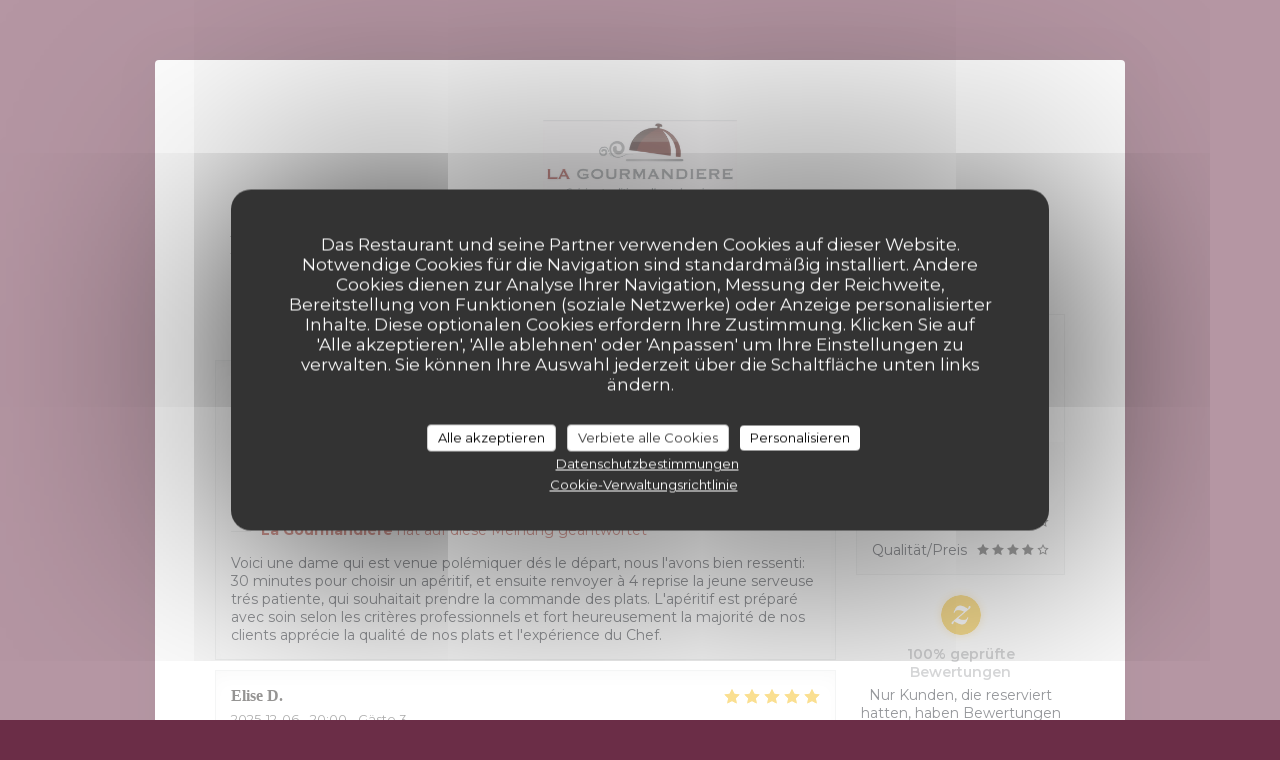

--- FILE ---
content_type: text/html; charset=UTF-8
request_url: https://www.restaurant-lagourmandiere.fr/de/meinungen/
body_size: 14236
content:
<!DOCTYPE html>
<!--[if lt IE 7]>      <html class="no-js lt-ie9 lt-ie8 lt-ie7" lang="de"> <![endif]-->
<!--[if IE 7]>         <html class="no-js lt-ie9 lt-ie8" lang="de"> <![endif]-->
<!--[if IE 8]>         <html class="no-js lt-ie9" lang="de"> <![endif]-->
<!--[if gt IE 8]><!--> <html class="no-js" lang="de"> <!--<![endif]-->

<head>
	<!-- Meta -->
	<meta charset="utf-8">
	<meta http-equiv="X-UA-Compatible" content="IE=edge" />
	<meta name="viewport" content="width=device-width, initial-scale=1">
	<title>Gästerezensionen über La Gourmandière, Dunkerque - Note 4,4 von 5</title>

	<!-- Includes -->
	<meta name="description" content="127 von Zenchef geprüfte Gästerezensionen zum Restaurant La
Gourmandière in Dunkerque. Durchschnittsnote: 4,4 von 5..." />



<link rel="canonical" href="https://www.restaurant-lagourmandiere.fr/de/rezensionen/" />

<!-- Facebook Like and Google -->
<meta property="og:title" content="Gästerezensionen über La Gourmandière, Dunkerque - Note 4,4 von 5 " />
<meta property="og:type" content="website" />
<meta property="og:url" content="http://www.restaurant-lagourmandiere.fr/de/meinungen/" />
<meta property="og:image" content="https://ugc.zenchef.com/3/4/7/3/1/7/1/3/4/7/4/1471425953_322/782c0164e8d1b155d4eaa8a9522bc449.website.png" />
<meta property="og:site_name" content="Zenchef" />
<meta property="fb:admins" content="685299127" />
<meta property="place:location:latitude" content="51.0355784" />
<meta property="place:location:longitude" content="2.3753474" />
<meta property="og:description" content="127 von Zenchef geprüfte Gästerezensionen zum Restaurant La
Gourmandière in Dunkerque. Durchschnittsnote: 4,4 von 5..." />



<script>
	window.restaurantId = 347317;
	window.lang = "de";
	window.API_URL = "//api.zenchef.com/api/v1/";
</script>

	<link rel="alternate" hreflang="x-default" href="https://www.restaurant-lagourmandiere.fr/rezensionen/" />
<link rel="alternate" hreflang="de" href="https://www.restaurant-lagourmandiere.fr/de/rezensionen/" />
    <link rel="alternate" hreflang="en" href="https://www.restaurant-lagourmandiere.fr/en/reviews/" />
    <link rel="alternate" hreflang="es" href="https://www.restaurant-lagourmandiere.fr/es/opiniones/" />
    <link rel="alternate" hreflang="it" href="https://www.restaurant-lagourmandiere.fr/it/recensioni/" />
    <link rel="alternate" hreflang="fr" href="https://www.restaurant-lagourmandiere.fr/" />
    <link rel="alternate" hreflang="pt" href="https://www.restaurant-lagourmandiere.fr/pt/avaliacoes/" />
    <link rel="alternate" hreflang="ru" href="https://www.restaurant-lagourmandiere.fr/ru/reviews/" />
    <link rel="alternate" hreflang="cs" href="https://www.restaurant-lagourmandiere.fr/cs/hodnocení/" />
    <link rel="alternate" hreflang="ja" href="https://www.restaurant-lagourmandiere.fr/ja/reviews/" />
    <link rel="alternate" hreflang="zh" href="https://www.restaurant-lagourmandiere.fr/zh/reviews/" />
    <link rel="alternate" hreflang="nl" href="https://www.restaurant-lagourmandiere.fr/nl/reviews/" />
    <link rel="alternate" hreflang="el" href="https://www.restaurant-lagourmandiere.fr/el/reviews/" />
	<link rel="shortcut icon" href="https://ugc.zenchef.com/3/4/7/3/1/7/1/3/4/7/4/1471425574_355/231c0dec808dffa480a8798b5e9ffb70.thumb.png" />
	<!-- Preconnect to CDNs for faster resource loading -->
	<link rel="preconnect" href="https://cdnjs.cloudflare.com" crossorigin>
	<link rel="preconnect" href="https://fonts.googleapis.com" crossorigin>
	<link rel="preconnect" href="https://fonts.gstatic.com" crossorigin>

	<!-- Google Web Fonts -->
	<link href='//fonts.googleapis.com/css2?family=Montserrat:ital,wght@0,400;0,500;0,600;0,700;1,400;1,500;1,600;1,700&display=swap' rel='stylesheet' media='print' onload="this.media='all'">
<link href='//fonts.googleapis.com/css2?family=Lora:300,300i,400,400i,700,700i,900,900i&display=swap' rel='stylesheet' media='print' onload="this.media='all'">

<noscript>
  <style>
    /* Ensure fonts load in browsers with JavaScript disabled */
    [media='print'].font-fallback {
      media: all !important;
    }
  </style>
</noscript>
	<!-- Critical CSS Inline -->
	<style>
		/* Critical styles for above-the-fold content */
		body {margin: 0;}
        		.container {width: 100%; max-width: 1200px; margin: 0 auto;}
        	</style>

	<!-- Critical CSS -->
	<link rel="stylesheet" href="/css/globals/normalize.css">
	<link rel="stylesheet" href="/css/globals/accessibility.css">
	<link rel="stylesheet" href="/css/globals/3/b83f32/Lora/montserrat/style.css">

	<!-- Non-critical CSS -->
	<link rel="stylesheet" href="//cdnjs.cloudflare.com/ajax/libs/fancybox/3.5.7/jquery.fancybox.min.css" media="print" onload="this.media='all'">
	<link rel="stylesheet" href="/css/globals/backdrop.css" media="print" onload="this.media='all'">
	<link rel="stylesheet" href="/css/globals/shift-away-subtle.css" media="print" onload="this.media='all'">
	<link rel="stylesheet" href="/css/globals/icomoon.css" media="print" onload="this.media='all'">
	<link rel="stylesheet" href="/css/globals/fontawesome.css" media="print" onload="this.media='all'">
				<link rel="stylesheet" href="/css/globals/3/b83f32/Lora/montserrat/nav.css" media="print" onload="this.media='all'">
	<link rel="stylesheet" href="/css/globals/3/b83f32/Lora/montserrat/menus.css" media="print" onload="this.media='all'">
	<link rel="stylesheet" href="/css/css_3/b83f32/Lora/montserrat/main.css?v=23" media="print" onload="this.media='all'">

	<!-- Fallback for browsers without JS -->
	<noscript>
		<link rel="stylesheet" href="//cdnjs.cloudflare.com/ajax/libs/fancybox/3.5.7/jquery.fancybox.min.css">
		<link rel="stylesheet" href="/css/globals/backdrop.css">
		<link rel="stylesheet" href="/css/globals/shift-away-subtle.css">
		<link rel="stylesheet" href="/css/globals/icomoon.css">
		<link rel="stylesheet" href="/css/globals/fontawesome.css">
		<link rel="stylesheet" href="/css/globals/3/b83f32/Lora/montserrat/nav.css">
		<link rel="stylesheet" href="/css/globals/3/b83f32/Lora/montserrat/menus.css">
		<link rel="stylesheet" href="/css/css_3/b83f32/Lora/montserrat/main.css?v=23">
	</noscript>

	<style>
  </style>


	<!-- Widget URL -->
	<script>
		var hasNewBookingWidget = 1;
	</script>
</head>

	<body class="current-page-reviews" style="
		background-color: #6b2d47	">
		<a href="#main-content" class="skip-link sr-only-focusable">Zum Hauptinhalt springen</a>

		<div class="content" id="main-content" tabindex="-1">

			<!-- Header -->
			<nav class="nav-inside" role="navigation" aria-label="Hauptnavigation">
	<div class="homelink">
			<a href="/de/" title="Start La Gourmandière">	
			<img class="logo" src="https://ugc.zenchef.com/3/4/7/3/1/7/1/3/4/7/4/1471425574_355/231c0dec808dffa480a8798b5e9ffb70.png" alt="Logo La Gourmandière"/>
		</a>
	</div>
	<ul class="nav__items">
	<!-- Menu -->
			<li class="nav__item dropdown-wrap nav__item--menus">
			<a title="Speisekarte" href="/de/menus-karte/">Speisekarte <i class="fa fa-angle-down"></i></a>
			<ul class="dropdown">
									<li>
						<a href="/de/menus-karte/#menu-463106">à l'Apéritif</a>
					</li>
									<li>
						<a href="/de/menus-karte/#menu-420258">CARTE</a>
					</li>
									<li>
						<a href="/de/menus-karte/#menu-463107">Formule du midi</a>
					</li>
									<li>
						<a href="/de/menus-karte/#menu-463001">Menu GOURMANDIERE</a>
					</li>
									<li>
						<a href="/de/menus-karte/#menu-423826">Les Petits Mômes</a>
					</li>
									<li>
						<a href="/de/menus-karte/#menu-423830">DESSERTS</a>
					</li>
									<li>
						<a href="/de/menus-karte/#menu-420263">VINS</a>
					</li>
							</ul>
		</li>
	
	<!-- Gallery -->
			<li class="nav__item dropdown-wrap nav__item--gallery">
			<a title="Fotos" href="/de/fotos/">Fotos <i class="fa fa-angle-down"></i></a>
			<ul class="dropdown">
									<li>
						<a href="/de/fotos/#la-gourmandire"> La Gourmandière</a>
					</li>
									<li>
						<a href="/de/fotos/#restaurant"> Restaurant</a>
					</li>
									<li>
						<a href="/de/fotos/#restaurant-la-salle"> Restaurant : la salle</a>
					</li>
									<li>
						<a href="/de/fotos/#nos-plats"> Nos plats</a>
					</li>
									<li>
						<a href="/de/fotos/#carte-et-menus"> Carte et Menus</a>
					</li>
									<li>
						<a href="/de/fotos/#page-d-accueil"> Page d'Accueil</a>
					</li>
				
							</ul>
		</li>
	
	
	<!-- Reviews -->
			<li class="nav__item nav__item--reviews">
			<a title="Rezensionen" href="/de/rezensionen/">Rezensionen</a>
		</li>
	
	<!-- Events -->
	
	<!-- Press -->
	
	<!-- Restaurants -->
	
	<!-- Custom page -->
				
	<!-- Custom link -->
			<li class="nav__item custom-link">
			<a rel="nofollow" href="https://lagourmandiere.byclickeat.fr/order" rel="noreferer,noopener" target="_blank">
								<span class="sr-only"> ((öffnet ein neues Fenster))</span>
			</a>
		</li>
	
	<!-- Custom button -->
			<li class="nav__item custom-btn">
			<a href="https://lagourmandiere.byclickeat.fr/order" target="_blank" rel="noreferer,noopener,nofollow">
								<span class="sr-only"> ((öffnet ein neues Fenster))</span>
			</a>
		</li>
	
	<!-- Contact -->
	<li class="nav__item nav__item--contact">
		<a title="Kontakt" href="/de/kontaktinformationen/">Kontakt</a>
	</li>

	<!-- Language -->
	<div class="dropdown-wrap drodown-wrap--lang nav__item">
	<span>
				DE		<i class="fa fa-angle-down"></i>
	</span>
	<ul class="dropdown">
					<li class="lang lang-en">
				<a href="/en/reviews/">
					<img src="/img/flags/topbar-en.png" class="flag flag-en" alt="en" width="16" height="11">					EN				</a>
			</li>
					<li class="lang lang-es">
				<a href="/es/opiniones/">
					<img src="/img/flags/topbar-es.png" class="flag flag-es" alt="es" width="16" height="11">					ES				</a>
			</li>
					<li class="lang lang-it">
				<a href="/it/recensioni/">
					<img src="/img/flags/topbar-it.png" class="flag flag-it" alt="it" width="16" height="11">					IT				</a>
			</li>
					<li class="lang lang-fr">
				<a href="/avis/">
					<img src="/img/flags/topbar-fr.png" class="flag flag-fr" alt="fr" width="16" height="11">					FR				</a>
			</li>
					<li class="lang lang-pt">
				<a href="/pt/avaliacoes/">
					<img src="/img/flags/topbar-pt.png" class="flag flag-pt" alt="pt" width="16" height="11">					PT				</a>
			</li>
					<li class="lang lang-ru">
				<a href="/ru/reviews/">
					<img src="/img/flags/topbar-ru.png" class="flag flag-ru" alt="ru" width="16" height="11">					RU				</a>
			</li>
					<li class="lang lang-cs">
				<a href="/cs/hodnocení/">
					<img src="/img/flags/topbar-cs.png" class="flag flag-cs" alt="cs" width="16" height="11">					CS				</a>
			</li>
					<li class="lang lang-ja">
				<a href="/ja/reviews/">
					<img src="/img/flags/topbar-ja.png" class="flag flag-ja" alt="ja" width="16" height="11">					JA				</a>
			</li>
					<li class="lang lang-zh">
				<a href="/zh/reviews/">
					<img src="/img/flags/topbar-zh.png" class="flag flag-zh" alt="zh" width="16" height="11">					ZH				</a>
			</li>
					<li class="lang lang-nl">
				<a href="/nl/reviews/">
					<img src="/img/flags/topbar-nl.png" class="flag flag-nl" alt="nl" width="16" height="11">					NL				</a>
			</li>
					<li class="lang lang-el">
				<a href="/el/reviews/">
					<img src="/img/flags/topbar-el.png" class="flag flag-el" alt="el" width="16" height="11">					EL				</a>
			</li>
			</ul>
</div>

	<!-- Buttons -->
	</ul>

	<!-- Toggle Menu -->
	<div class="burger-button" onclick="display_burger_menu()" role="button" tabindex="0" aria-label="Menü öffnen/schließen" aria-expanded="false" aria-controls="burger-menu">
		<span class="burger-button__item"></span>
		<span class="burger-button__item"></span>
		<span class="burger-button__item"></span>
	</div>
</nav>

<!-- Burger Menu -->
<div class="burger-menu burger-menu--center" id="burger-menu" role="dialog" aria-modal="true" aria-label="Hauptnavigation">
	<div class="burger-menu-items-wrap">
		<ul class="burger-menu__items">
			<!-- Menu -->
							<li class="burger-menu__item burger-menu__item--menus dropdown-wrap">
					<span>
						<a class="burger-menu__dropdown-link" title="Speisekarte" href="/de/menus-karte/">Speisekarte</a>
						<i class="fa fa-angle-down" onclick="display_burger_dropdown(this)" role="button" tabindex="0" aria-label="Untermenü öffnen" aria-expanded="false"></i>
					</span>
					<ul class="dropdown">
													<li>
								<a onclick="remove_burger_menu()" href="/de/menus-karte/#menu-463106">à l'Apéritif</a>
							</li>
													<li>
								<a onclick="remove_burger_menu()" href="/de/menus-karte/#menu-420258">CARTE</a>
							</li>
													<li>
								<a onclick="remove_burger_menu()" href="/de/menus-karte/#menu-463107">Formule du midi</a>
							</li>
													<li>
								<a onclick="remove_burger_menu()" href="/de/menus-karte/#menu-463001">Menu GOURMANDIERE</a>
							</li>
													<li>
								<a onclick="remove_burger_menu()" href="/de/menus-karte/#menu-423826">Les Petits Mômes</a>
							</li>
													<li>
								<a onclick="remove_burger_menu()" href="/de/menus-karte/#menu-423830">DESSERTS</a>
							</li>
													<li>
								<a onclick="remove_burger_menu()" href="/de/menus-karte/#menu-420263">VINS</a>
							</li>
											</ul>
				</li>
			
			<!-- Gallery -->
							<li class="burger-menu__item burger-menu__item--gallery dropdown-wrap">
					<span>
						<a class="burger-menu__dropdown-link" title="Fotos" href="/de/fotos/">Fotos</a>
						<i class="fa fa-angle-down" onclick="display_burger_dropdown(this)" role="button" tabindex="0" aria-label="Untermenü öffnen" aria-expanded="false"></i>
					</span>
					<ul class="dropdown">
													<li>
								<a onclick="remove_burger_menu()" href="/de/fotos/#la-gourmandire"> La Gourmandière</a>
							</li>
													<li>
								<a onclick="remove_burger_menu()" href="/de/fotos/#restaurant"> Restaurant</a>
							</li>
													<li>
								<a onclick="remove_burger_menu()" href="/de/fotos/#restaurant-la-salle"> Restaurant : la salle</a>
							</li>
													<li>
								<a onclick="remove_burger_menu()" href="/de/fotos/#nos-plats"> Nos plats</a>
							</li>
													<li>
								<a onclick="remove_burger_menu()" href="/de/fotos/#carte-et-menus"> Carte et Menus</a>
							</li>
													<li>
								<a onclick="remove_burger_menu()" href="/de/fotos/#page-d-accueil"> Page d'Accueil</a>
							</li>
						
											</ul>
				</li>
				
			
			<!-- Reviews -->
							<li class="burger-menu__item burger-menu__item--reviews">
					<a title="Rezensionen" href="/de/rezensionen/">Rezensionen</a>
				</li>
			
			<!-- Events -->
			
			<!-- Press -->
			
			<!-- Restaurants -->
			
			<!-- Custom page -->
										
			<!-- Custom link -->
							<li class="burger-menu__item custom-link">
					<a rel="nofollow" href="https://lagourmandiere.byclickeat.fr/order" rel="noreferer,noopener" target="_blank">
												<span class="sr-only"> ((öffnet ein neues Fenster))</span>
					</a>
				</li>
			
			<!-- Custom button -->
							<li class="burger-menu__item custom-btn">
					<a href="https://lagourmandiere.byclickeat.fr/order" rel="noreferer,noopener" target="_blank" rel="nofollow">
												<span class="sr-only"> ((öffnet ein neues Fenster))</span>
					</a>
				</li>
			
			<!-- Contact -->
			<li class="burger-menu__item burger-menu__item--contact">
				<a title="Kontakt" href="/de/kontaktinformationen/">Kontakt</a>
			</li>
		</ul>

		<!-- Buttons -->
		<div class="buttons-wrap-header">
						<a
			class="btn btn--std btn--booking iframe--widget"
            data-zc-action="open">
						Reservieren					</a>
	
	    <a
		class="btn btn--std btn--voucher"
		href="/de/geschenkkarten/"
        rel="noreferer,noopener"
		target="_blank">
				Gutscheine			</a>
		</div>

		<!-- Language -->
		<ul class="language-list">
			<li class="lang lang-en">
					<a class="btn-circle btn--small btn--ghost" href="/en/reviews/">
				EN			</a>
				</li>
			<li class="lang lang-es">
					<a class="btn-circle btn--small btn--ghost" href="/es/opiniones/">
				ES			</a>
				</li>
			<li class="lang lang-it">
					<a class="btn-circle btn--small btn--ghost" href="/it/recensioni/">
				IT			</a>
				</li>
			<li class="lang lang-fr">
					<a class="btn-circle btn--small btn--ghost" href="/avis/">
				FR			</a>
				</li>
			<li class="lang lang-pt">
					<a class="btn-circle btn--small btn--ghost" href="/pt/avaliacoes/">
				PT			</a>
				</li>
			<li class="lang lang-ru">
					<a class="btn-circle btn--small btn--ghost" href="/ru/reviews/">
				RU			</a>
				</li>
			<li class="lang lang-cs">
					<a class="btn-circle btn--small btn--ghost" href="/cs/hodnocení/">
				CS			</a>
				</li>
			<li class="lang lang-ja">
					<a class="btn-circle btn--small btn--ghost" href="/ja/reviews/">
				JA			</a>
				</li>
			<li class="lang lang-zh">
					<a class="btn-circle btn--small btn--ghost" href="/zh/reviews/">
				ZH			</a>
				</li>
			<li class="lang lang-nl">
					<a class="btn-circle btn--small btn--ghost" href="/nl/reviews/">
				NL			</a>
				</li>
			<li class="lang lang-el">
					<a class="btn-circle btn--small btn--ghost" href="/el/reviews/">
				EL			</a>
				</li>
	</ul>

		<!-- Social media -->
			<ul class="social-media-wrap">
					<li class="separator-tiny" >
				<a class="btn-circle btn--ghost" href="https://www.facebook.com/LaGourmandiereDunkerque/?locale=fr_FR" rel="noreferer,noopener" target="_blank" title="Facebook">
					<i class="fab fa-facebook" aria-hidden="true"></i>
					<span class="sr-only">Facebook ((öffnet ein neues Fenster))</span>
				</a>
			</li>
		
		
					<li class="separator-tiny" >
				<a class="btn-circle btn--ghost" href="https://www.instagram.com/lagourmandieredunkerque/" rel="noreferer,noopener" target="_blank" title="Instagram">
					<i class="fab fa-instagram" aria-hidden="true"></i>
					<span class="sr-only">Instagram ((öffnet ein neues Fenster))</span>
				</a>
			</li>
			</ul>
	</div>
</div>

<div class="hero-wrap">
	<div class="hero-picture" style="background-image: url('https://www.restaurant-lagourmandiere.fr/i/la-gourmandire/3/4/7/3/1/7/1/5/0/0/9/1/0/1714041599_375/fb463e41b85253248e6f94f2e7c23daa.small_original.jpg');"></div>
	<h1 class="main-title">Rezensionen</h1>
</div>

<section class="s--reviews grid grid-w-sidebar">
	<div class="reviews-wrap">
		<!-- content -->
		<html><head><link rel="shortcut icon" href="/build/favicon.ico"><link href="/build/bundle.f9287.css" rel="stylesheet" media="only x" onload="this.media='all'"><noscript><link rel="stylesheet" href="/build/bundle.f9287.css"></noscript><script crossorigin="anonymous" src="/build/bundle.095a0.esm.js" type="module"></script><script nomodule="" src="/build/polyfills.a3b7c.js"></script><script nomodule="" defer="defer" src="/build/bundle.030f3.js"></script></head><body></body></html>		<div class="my-preact-app">
			<script type="application/json">
				{
					"templateId": "3"
				}
			</script>
		</div>
	</div>

	<div class="side sticky">
		<div class="reviews__global reviews__global--side">
	<div class="reviews-global__average">
		<div>
			<span class="reviews-global__note">4.4</span>
			<span class="reviews-global__total">/5</span>
		</div>

		<div>
			<div class="stars">
				<span class="stars__filled" style="width: 88.346%"></span>
			</div>
			<p class="reviews-global__number">Durchschnittsnote — <span>127 rezensionen</span></p>
		</div>
	</div>
	
	<div class="reviews-global__details">
		<div class="reviews-global__criterion">
			<span>Service</span>
			<div class="stars">
				<span class="stars__filled-black" style="width: 88%"></span>
			</div>
		</div>
		<div class="reviews-global__criterion">
			<span>Ambiente</span>
			<div class="stars">
				<span class="stars__filled-black" style="width: 86%"></span>
			</div>
		</div>
		<div class="reviews-global__criterion">
			<span>Menüs</span>
			<div class="stars">
				<span class="stars__filled-black" style="width: 88%"></span>
			</div>
		</div>
		<div class="reviews-global__criterion">
			<span>Qualität/Preis</span>
			<div class="stars">
				<span class="stars__filled-black" style="width: 84%"></span>
			</div>
		</div>
	</div>
</div><div class="reviews__verified">
	<img src="/img/badge-avis-zenchef.png" alt="100% geprüfte Bewertungen">
	<div class="reviews-verified__text">
		<h4>100% geprüfte Bewertungen</h4>
		<p>Nur Kunden, die reserviert hatten, haben Bewertungen abgegeben</p>
	</div>
</div>	</div>
</section>

<!-- Widgets TripAdvisor -->
	<section class="s--tripadvisor">
			<div id="TA_selfserveprop798" class="widget-tripadvisor TA_selfserveprop">
		<ul id="ezuWKhCkiZZ" class="TA_links crV76ns">
			<li id="7HtEMPRBX" class="kXenKzP">
				<a target="_blank" rel="noreferer,noopener,nofollow" href="https://www.tripadvisor.fr/"><img src="https://www.tripadvisor.fr/img/cdsi/img2/branding/150_logo-11900-2.png" alt="TripAdvisor"/></a>
			</li>
		</ul>
	</div>
	<script src="https://www.jscache.com/wejs?wtype=selfserveprop&amp;uniq=798&amp;locationId=4736251&amp;lang=fr&amp;rating=true&amp;nreviews=4&amp;writereviewlink=true&amp;popIdx=true&amp;iswide=true&amp;border=true&amp;display_version=2"></script>
	</section>

			<!-- Contact -->
			<section class="s--contact_newsletter section--border grid grid-2-col grid--items-center">
				<div class="contact-wrap">
					<h3>Uns kontaktieren</h3>
					<div class="buttons-wrap">
									<a
			class="btn btn--std btn--booking iframe--widget"
            data-zc-action="open">
						Reservieren					</a>
	
	    <a
		class="btn btn--std btn--voucher"
		href="/de/geschenkkarten/"
        rel="noreferer,noopener"
		target="_blank">
				Gutscheine			</a>
					</div>
						<div class="rewards-wrap">
		
					<div class="reward tippy" data-tippy-content="Fait Maison">
				<img src="/img/rewards/reward_fait-maison.png" alt="Fait maison"/>
			</div>
		
				
		
		
		
		
		
		
		
		
		<!--  -->
	</div>
				</div>

				<div class="newsletter-wrap">
	<h3 class="reveal-1 ">
		Bleiben Sie auf dem Laufenden		<a href="/de/impressum/" rel="nofollow" target="_blank">*</a>
	</h3>

	<p class="newsletter__caption caption reveal-2">Abonnieren Sie unseren Newsletter, um personalisierte Mitteilungen und Marketingangebote per E-Mail von uns zu erhalten.</p>

	
	<div class="buttons-wrap text--center reveal-3">
		<a data-fancybox data-type="iframe" href="//nl.zenchef.com/optin-form.php?rpid=rpid_3TQBE4EV&lang=de" class="btn btn--std btn--newsletter" target="_blank">
			Abonnieren		</a>
	</div>
</div>			</section>
		</div>

		<footer  class="footer-basic">
			<p class="footer__copyright">
	&copy; 2026 La Gourmandière — Webseite des Restaurants erstellt von 	<a href="https://www.zenchef.com/" rel="noopener" target="_blank" class="zcf-link">Zenchef<span class="sr-only"> ((öffnet ein neues Fenster))</span></a>
</p>
			<p class="footer__links">
    	<a class="" href="/de/impressum/" rel="nofollow" target="_blank">Impressum<span class="sr-only"> ((öffnet ein neues Fenster))</span></a>
	<a class="" href="https://bookings.zenchef.com/gtc?rid=347317&host=www.restaurant-lagourmandiere.fr" rel="nofollow" target="_blank">Nutzungsbedingungen<span class="sr-only"> ((öffnet ein neues Fenster))</span></a>
	<a class="" href="/de/datenschutzrichtlinie/" rel="nofollow" target="_blank">Politik zum Schutz personenbezogener Daten<span class="sr-only"> ((öffnet ein neues Fenster))</span></a>
	<a class="" href="/de/cookie-richtlinie/" rel="nofollow" target="_blank">Cookies<span class="sr-only"> ((öffnet ein neues Fenster))</span></a>
	<a class="" href="/de/barrierefreiheit/" rel="nofollow" target="_blank">Barrierefreiheit<span class="sr-only"> ((öffnet ein neues Fenster))</span></a>
</p>
		</footer>

		<!-- Loader -->
<div class="loader-wrap loader-wrap--">
	<div class="loader">
		<div class="homelink">
			<a href="/de/" title="Start La Gourmandière">	
			<img class="logo" src="https://ugc.zenchef.com/3/4/7/3/1/7/1/3/4/7/4/1471425574_355/231c0dec808dffa480a8798b5e9ffb70.png" alt="Logo La Gourmandière"/>
		</a>
	</div>	</div>
</div>
<!-- JS -->
<script>
	var template = '3';
	var templateIdForWidget = '3';
</script>
<script src="//ajax.googleapis.com/ajax/libs/jquery/3.4.1/jquery.min.js"></script>
<script src="/js/libs/jquery.form.js?v=23"></script>
<script src="/js/libs/jquery.validate.js?v=23"></script>
<script src="/js/libs/jquery.validate.ajax.js?v=23"></script>
<!-- <script src="/js/libs/modernizr-3.6.0.min.js?v=23"></script> -->
<script src="//cdnjs.cloudflare.com/ajax/libs/fancybox/3.5.7/jquery.fancybox.min.js"></script>
<script src="/js/libs/popper.min.js?v=23"></script>
<script src="/js/libs/tippy-bundle.iife.min.js?v=23"></script>

<script src="/js/globals/script.js?v=23"></script>
<script src="/js/globals/getRestoIdKonamiCode.js?v=23"></script>





<!-- Includes -->
<div id="modal-contact" class="modal" style="display: none; max-width: 500px;">
	<h3>Sie möchten Kontakt mit uns aufnehmen? <br />
Füllen Sie das untenstehende Formular aus!</h3>
	<form name="contact-form" class="form" id="contact-form" action="#" novalidate="novalidate">
	<input type="hidden" name="restaurant_public_id" id="restaurant_public_id" value="rpid_3TQBE4EV">
	<input type="hidden" name="lang" id="lang" value="de">
	<input type="hidden" name="token" id="token" value="702ddc15113d6c28e0c3ac3b301dd10b">

	<!-- Error summary for screen readers (WCAG 3.3.1) -->
	<div id="contact-form-errors" class="form-error-summary sr-only" role="alert" aria-live="polite" aria-atomic="true"></div>

	<div class="input--small">
		<input type="text" name="firstname" id="firstname" value="" placeholder="Vorname *" aria-label="Vorname" autocomplete="given-name" required="required" aria-required="true" aria-describedby="firstname-error">
		<span id="firstname-error" class="form-field-error" role="alert"></span>
	</div>

	<div class="input--small">
		<input type="text" name="lastname" id="lastname" value="" placeholder="Name *" aria-label="Name" autocomplete="family-name" required="required" aria-required="true" aria-describedby="lastname-error">
		<span id="lastname-error" class="form-field-error" role="alert"></span>
	</div>

	<div class="input--small">
		<input type="email" name="email" id="email" value="" placeholder="Ihre E-Mail-Adresse *" aria-label="Ihre E-Mail-Adresse" autocomplete="email" required="required" aria-required="true" aria-describedby="email-error" data-msg-email="Geben Sie bitte eine gültige E-Mail-Adresse an">
		<span id="email-error" class="form-field-error" role="alert"></span>
	</div>

	<div class="input--small">
		<input type="text" name="phone" id="phone" value="" placeholder="Telefon *" aria-label="Telefon" autocomplete="tel" required="required" aria-required="true" aria-describedby="phone-error">
		<span id="phone-error" class="form-field-error" role="alert"></span>
	</div>

	<div class="input--full">
		<textarea name="message" id="message" placeholder="Nachricht" aria-label="Nachricht" rows="6" aria-describedby="message-error"></textarea>
		<span id="message-error" class="form-field-error" role="alert"></span>
	</div>
        <div class="input--full" style="font-size:10px !important;">
        Gemäß den Datenschutzbestimmungen haben Sie das Recht, Werbeanrufe abzulehnen. Sie können sich in die Robinsonliste eintragen lassen unter <a href="https://www.robinsonliste.de" target="_blank" rel="noopener noreferrer">robinsonliste.de</a>. Weitere Informationen zur Datenverarbeitung finden Sie in unserer <a href="/de/datenschutzrichtlinie/" target="_blank">Datenschutzerklärung</a>.    </div>
    
	<input class="btn btn--std input--full" type="submit" id="send" value="Senden">

	<div class="step2 hidden">
		<strong>Dankeschön! </strong>Wir haben Ihre Nachricht erhalten. Wir werden uns so schnell wie möglich bei Ihnen melden.<br>Für eine Reservierungsanfrage klicken Sie bitte direkt auf die Schaltfläche Buchen.	</div>
</form>
</div>    <script id="restaurantJsonLd" type="application/ld+json">
{
    "@context":"https://schema.googleapis.com"
    ,"@type":"Restaurant"
    ,"@id":"https://www.restaurant-lagourmandiere.fr"
    ,"image":"https://ugc.zenchef.com/3/4/7/3/1/7/1/3/4/7/4/1471425953_322/782c0164e8d1b155d4eaa8a9522bc449.website.png"
    ,"name":"La Gourmandière"
    ,"address":{
        "@type":"PostalAddress",
        "addressLocality":"Dunkerque",
        "postalCode":"59140",
        "streetAddress":"10 rue de l&#039;Amiral Ronarch",
        "addressCountry":"FR",
        "addressRegion":"Dunkerque"
    }
    ,"priceRange":"€€€"
    ,"servesCuisine":["French Gourmet Cuisine","Vegetarier","K\u00fcche","Traditionelle Franz\u00f6sisch"]    ,"telephone":"0328210500"
    ,"url":"https://www.restaurant-lagourmandiere.fr"
    ,"geo":{
        "@type":"GeoCoordinates",
        "latitude":"51.0355784",
        "longitude":"2.3753474"
    }
        ,"logo":"https://ugc.zenchef.com/3/4/7/3/1/7/1/3/4/7/4/1471425953_322/782c0164e8d1b155d4eaa8a9522bc449.website.png"
    
        ,"potentialAction":[
    {
        "@type":"ReserveAction",
        "target":{
            "@type":"EntryPoint",
            "urlTemplate":"https://www.restaurant-lagourmandiere.fr/de/einen-tisch-reservieren/?lang=de&rid=347317",
            "inLanguage":"de",
            "actionPlatform":[
                "http://schema.org/MobileWebPlatform",
                "http://schema.org/DesktopWebPlatform",
                "http://schema.org/IOSPlatform",
                "http://schema.org/AndroidPlatform"
            ]
        },
        "result":{
            "@type":"FoodEstablishmentReservation",
            "name":"Reservieren"
        }
    }
    ]
    
        ,"aggregateRating": {
        "@type": "AggregateRating",
	    "worstRating": "0",
	    "bestRating": "5",
	    "ratingValue": "4.4",
	    "ratingCount": "127"
	}
	
        ,"acceptsReservations" : "yes"
    
    ,"hasMenu":"https://www.restaurant-lagourmandiere.fr/de/menus-karte/"

    
    
    
    
                ,"award": ""
            
    
    
        ,
    "review": [

    ]
    }
</script><script src="/js/libs/tarteaucitron/tarteaucitron.js?v=3"></script>
<style>
    /* Hide tarteaucitron button icons */
    #tarteaucitronRoot .tarteaucitronCheck::before,
    #tarteaucitronRoot .tarteaucitronCross::before,
    #tarteaucitronRoot .tarteaucitronPlus::before {
        display: none !important;
    }
    
    /* Remove text shadow from Allow/Deny buttons */
    #tarteaucitronRoot .tarteaucitronAllow,
    #tarteaucitronRoot .tarteaucitronDeny {
        text-shadow: none !important;
    }
    
    /* Replace icon with Cookies button */
    #tarteaucitronIcon #tarteaucitronManager {
        background: #333;
        border-radius: 4px !important;
        padding: 10px 20px !important;
    }
    
    #tarteaucitronIcon #tarteaucitronManager img {
        display: none !important;
    }
    
    #tarteaucitronIcon #tarteaucitronManager:after {
        content: "🍪";
        color: #fff;
        font-size: 20px !important;
        line-height: 1;
    }
    
    #tarteaucitronIcon #tarteaucitronManager:hover {
        background: #555;
    }
    
    /* Change button colors to neutral (no red/green) */
    #tarteaucitronRoot .tarteaucitronAllow,
    #tarteaucitronRoot .tarteaucitronDeny {
        background-color: #ffffff !important;
        color: #333333 !important;
        border: 1px solid #cccccc !important;
    }
    
    #tarteaucitronRoot .tarteaucitronAllow:hover,
    #tarteaucitronRoot .tarteaucitronDeny:hover {
        background-color: #f5f5f5 !important;
    }
    
    /* Visual feedback for selected state - change background color */
    #tarteaucitronRoot .tarteaucitronIsAllowed .tarteaucitronAllow {
        background-color: #4a90e2 !important;
        color: #ffffff !important;
        border-color: #4a90e2 !important;
    }
    
    #tarteaucitronRoot .tarteaucitronIsDenied .tarteaucitronDeny {
        background-color: #7a7a7a !important;
        color: #ffffff !important;
        border-color: #7a7a7a !important;
    }
    
    /* Reduce font size for disclaimer paragraph */
    #tarteaucitronInfo {
        font-size: 13px !important;
        line-height: 1.4 !important;
    }
    
    /* Also apply neutral colors to Accept All/Deny All buttons */
    #tarteaucitronRoot #tarteaucitronAllAllowed,
    #tarteaucitronRoot #tarteaucitronAllDenied,
    #tarteaucitronRoot .tarteaucitronCTAButton {
        background-color: #ffffff !important;
        color: #333333 !important;
        border: 1px solid #cccccc !important;
    }
    
    #tarteaucitronRoot #tarteaucitronAllAllowed:hover,
    #tarteaucitronRoot #tarteaucitronAllDenied:hover,
    #tarteaucitronRoot .tarteaucitronCTAButton:hover {
        background-color: #f5f5f5 !important;
    }
    
    /* When Accept All is clicked */
    #tarteaucitronRoot #tarteaucitronAllAllowed:active,
    #tarteaucitronRoot #tarteaucitronAllAllowed:focus {
        background-color: #4a90e2 !important;
        color: #ffffff !important;
    }
    
    /* When Deny All is clicked */
    #tarteaucitronRoot #tarteaucitronAllDenied:active,
    #tarteaucitronRoot #tarteaucitronAllDenied:focus {
        background-color: #7a7a7a !important;
        color: #ffffff !important;
    }
    
    /* Style cookie policy and privacy policy as white text links */
    #tarteaucitron #tarteaucitronCookiePolicyUrlDialog,
    #tarteaucitron #tarteaucitronPrivacyUrlDialog {
        background: transparent !important;
        color: #fff !important;
        font-size: 13px !important;
        margin-bottom: 3px !important;
        margin-left: 7px !important;
        padding: 0 !important;
        border: 0 !important;
        border-radius: 0 !important;
        display: inline-block !important;
        line-height: normal !important;
        font-family: inherit !important;
        font-weight: normal !important;
        text-align: center !important;
        vertical-align: baseline !important;
        cursor: pointer !important;
        text-decoration: underline !important;
    }
    
    #tarteaucitron #tarteaucitronCookiePolicyUrlDialog:hover,
    #tarteaucitron #tarteaucitronPrivacyUrlDialog:hover {
        text-decoration: none !important;
    }
    
    /* For the ones in the alert banner */
    #tarteaucitronAlertBig #tarteaucitronCookiePolicyUrl,
    #tarteaucitronAlertBig #tarteaucitronPrivacyUrl {
        background: transparent !important;
        color: #fff !important;
        font-size: 13px !important;
        margin-bottom: 3px !important;
        margin-left: 7px !important;
        padding: 0 !important;
        display: inline-block !important;
        cursor: pointer !important;
        text-decoration: underline !important;
        border: 0 !important;
    }
    
    #tarteaucitronAlertBig #tarteaucitronCookiePolicyUrl:hover,
    #tarteaucitronAlertBig #tarteaucitronPrivacyUrl:hover {
        text-decoration: none !important;
    }
    
    /* Change font size from 16px to 13px for all these buttons */
    #tarteaucitronAlertBig #tarteaucitronCloseAlert,
    #tarteaucitronAlertBig #tarteaucitronPersonalize,
    #tarteaucitronAlertBig #tarteaucitronPersonalize2,
    .tarteaucitronCTAButton,
    #tarteaucitronRoot .tarteaucitronDeny,
    #tarteaucitronRoot .tarteaucitronAllow {
        font-size: 13px !important;
    }
    
    /* Ensure consistent border radius for action buttons only */
    #tarteaucitronAlertBig #tarteaucitronCloseAlert {
        border-radius: 4px !important;
    }
</style>
<script>
    // Define Waze embed service
    tarteaucitron.services = tarteaucitron.services || {};
    tarteaucitron.services.wazeembed = {
        "key": "wazeembed",
        "type": "api",
        "name": "Waze Map (Google)",
        "uri": "https://www.waze.com/legal/privacy",
        "needConsent": true,
        "cookies": ['NID', 'SID', 'HSID', 'APISID', 'SAPISID', '1P_JAR'],
        "js": function () {
            "use strict";
            tarteaucitron.fallback(['wazeembed'], function (x) {
                var frame_title = tarteaucitron.getElemAttr(x, "title") || 'Waze map iframe',
                    width = tarteaucitron.getElemAttr(x, "data-width") || '100%',
                    height = tarteaucitron.getElemAttr(x, "data-height") || '400',
                    url = tarteaucitron.getElemAttr(x, "data-url");

                return '<iframe title="' + frame_title + '" src="' + url + '" width="' + width + '" height="' + height + '" style="border: 0; width: 100%;" allowfullscreen></iframe>';
            });
        },
        "fallback": function () {
            "use strict";
            var id = 'wazeembed';
            tarteaucitron.fallback(['wazeembed'], function (elem) {
                elem.style.width = '100%';
                elem.style.height = '400px';
                return tarteaucitron.engage(id);
            });
        }
    };

    $(document).ready(function() {
        //Facebook
        (tarteaucitron.job = tarteaucitron.job || []).push('facebook');

        //Twitter
        (tarteaucitron.job = tarteaucitron.job || []).push('twitter');

        //Google jsAPI
        (tarteaucitron.job = tarteaucitron.job || []).push('jsapi');
        
        //Waze Maps
        (tarteaucitron.job = tarteaucitron.job || []).push('wazeembed');

        
        
        
        tarteaucitron.init({
            "hashtag": "#tarteaucitron",
            "highPrivacy": true,
            "orientation": "middle",
            "adblocker": false,
            "showAlertSmall": false,
            "cookieslist": true,
            "removeCredit": true,
            "mandatory": true,
            "mandatoryCta": false,
            "iconPosition": "BottomLeft",
            "googleConsentMode": true,
            "showDetailsOnClick": false,
            "privacyUrl": "/de/datenschutzrichtlinie/",
            "cookiePolicyUrl": "/de/cookie-richtlinie/",
        });

    });
</script>
<!-- Zenchef Widget SDK -->
<script>;(function (d, s, id) {const el = d.getElementsByTagName(s)[0]; if (d.getElementById(id) || el.parentNode == null) {return;} var js = d.createElement(s);  js.id = id; js.async = true; js.src = 'https://sdk.zenchef.com/v1/sdk.min.js';  el.parentNode.insertBefore(js, el); })(document, 'script', 'zenchef-sdk')</script>
<div
        class="zc-widget-config"
        data-restaurant="347317"
        data-lang="de"
></div>
	</body>
</html>
